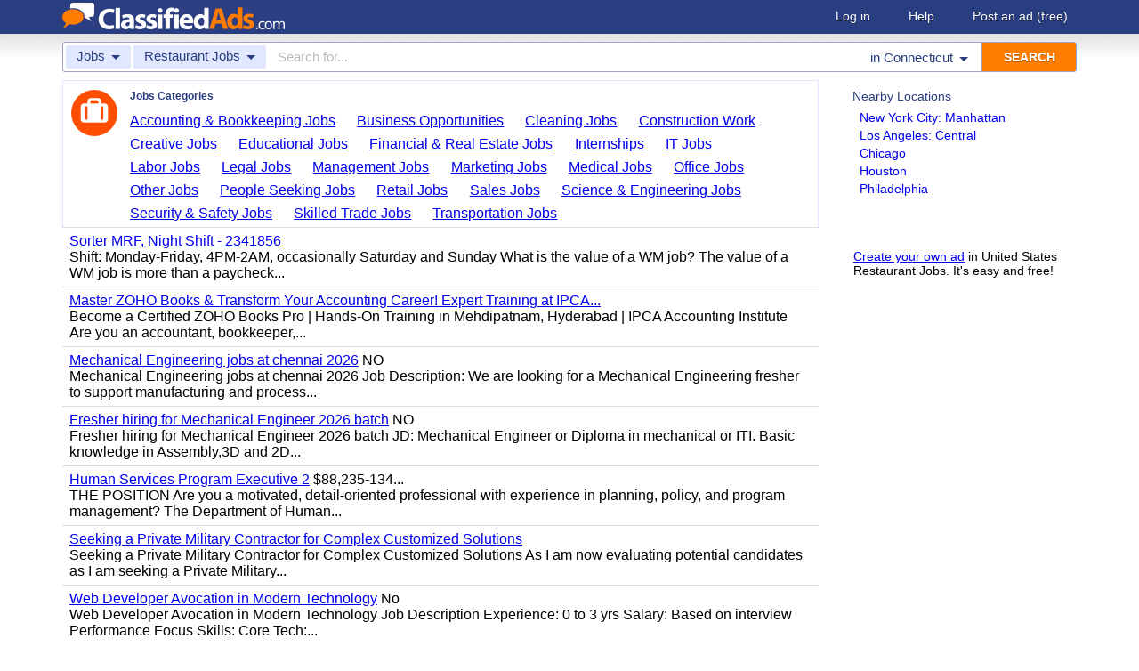

--- FILE ---
content_type: text/html; charset=UTF-8
request_url: https://www.classifiedads.com/search.php?keywords=&cid=276&lid=rx137&lname=Connecticut
body_size: 6601
content:
<!DOCTYPE html>
<html>
<head>
<script>window.pubg||(window.pubg={queue:[]})</script>
<script async src="//delivery.pubgenius.io/classifi-PLnerxJq/wrapper.js"></script>
<title>United States Restaurant Jobs Classified Ads</title>
<meta charset="UTF-8">
<meta name="viewport" content="width=device-width, initial-scale=1.0, user-scalable=yes, shrink-to-fit=no">
<meta name="theme-color" content="#293e80">
<script>var _sf_startpt=(new Date()).getTime();</script>
<link href="//www.classifiedads.com/css-228-default.css" rel="stylesheet" type="text/css" media="screen">
<link href="https://plus.google.com/106529230961225226639" rel="publisher">
<link href="//www.classifiedads.com/apple-touch-icon-144x144-precomposed.png" rel="apple-touch-icon-precomposed" sizes="144x144">
<link href="//www.classifiedads.com/apple-touch-icon-114x114-precomposed.png" rel="apple-touch-icon-precomposed" sizes="114x114">
<link href="//www.classifiedads.com/apple-touch-icon-72x72-precomposed.png" rel="apple-touch-icon-precomposed" sizes="72x72">
<link href="//www.classifiedads.com/apple-touch-icon-precomposed.png" rel="apple-touch-icon-precomposed">
<link href="//www.classifiedads.com/_/classifiedads.ico" rel="shortcut icon" type="image/x-icon">
<link href="//www.classifiedads.com/search.php?keywords=&amp;cid=276&amp;lid=rx137&amp;lname=Connecticut" rel="canonical">
<meta name="description" content="Free classified ads for Restaurant Jobs and everything else in United States. Find what you are looking for or create your own ad for free!">
<meta name="keywords" content="united states, restaurant jobs, restaurant, jobs, classifieds, classified ads">
<link href='//www.classifiedads.com/search.rss?keywords=&amp;cid=276&amp;lid=rx137&amp;lname=Connecticut' type='application/rss+xml' rel='alternate' title='ClassifiedAds.com RSS Feed'>

<script async src="https://www.googletagmanager.com/gtag/js?id=UA-22868591-1"></script>
<script>
    window.dataLayer = window.dataLayer || [];
    function gtag(){dataLayer.push(arguments)};
    gtag('js', new Date());

    gtag('config', 'UA-22868591-1');
    gtag('config', 'G-F2049ZRMEC');
        var googletag = googletag || {};
    googletag.cmd = googletag.cmd || [];
    googletag.cmd.push(function() {
      googletag.pubads().setTargeting('category', 'Restaurant Jobs');
    });
  </script>
<style>
  body{
    padding-bottom: 100px;
  }
</style>
<style>
.pubg-ad:not[data-pubg-sizemap=nativeMap]{
  text-align: center;
  display: flex;
  align-items: center;
  justify-content: center;
}
.mobile-adhesion{
  text-align: center;
  position: sticky;
  top: 0;
  background: white;
  z-index: 99;
}
.desktop-adhesion{
  text-align: center;
  position: fixed;
  bottom: 0;
  background: white;
  z-index: 99;
  width: 100%;
}
</style>

<!-- BEGIN THM AUTO CODE -->
<script async src="https://securepubads.g.doubleclick.net/tag/js/gpt.js"></script>
<script type="text/javascript">
var googletag = googletag || {};
googletag.cmd = googletag.cmd || [];
googletag.cmd.push(function() {
  googletag.pubads().disableInitialLoad(); googletag.pubads().enableSingleRequest();
});
var _hbopts = { alias: '/', type: 'banner' };
var _hbwrap = _hbwrap || [];
(function() {
  var hbldr = function (url, resolution, cachebuster, millis, referrer) {
    var s = document.createElement('script'); s.type = 'text/javascript';
    s.async = true; s.src = 'https://' + url + '&resolution=' + resolution +
      '&random=' + cachebuster + '&millis=' + millis + '&referrer=' + referrer;
    var x = document.getElementsByTagName('script')[0];
    x.parentNode.insertBefore(s, x);
  };
  hbldr(
    'tradecore.tradehouse.media/servlet/hbwrap?stack=58',
    (window.innerWidth||screen.width)+'x'+(window.innerHeight||screen.height),
    Math.floor(89999999*Math.random()+10000000), new Date().getTime(), encodeURIComponent(
      (window!=top&&window.location.ancestorOrigins)?
        window.location.ancestorOrigins[window.location.ancestorOrigins.length-1]:document.location
    )
  );
})();
</script>
<!-- END THM AUTO CODE -->


</head>
<body class="search" data-cssver="228" data-statichost="www.classifiedads.com">


<div id="logobar">
 <div class="titlebar">
  <a class="logo" href="//www.classifiedads.com/" title="Classified Ads" tabindex="1">
   <img class=smash src="//www.classifiedads.com/_/logo-spaced-500x60.gif" alt="United States Restaurant Jobs Classified Ads">
   <img class=unsmash style='display:none;' src="//www.classifiedads.com/_/logo-unsmash-350x50.png" alt="United States Restaurant Jobs Classified Ads">
  </a>
  <div class="titleend "><div>
   <a rel=nofollow href="//www.classifiedads.com/login.php" tabindex="1">Log in</a>
         <a rel="nofollow" href="//www.classifiedads.com/info.php?help" tabindex="1">Help</a>
   <a rel="nofollow" href="//www.classifiedads.com/post.php" tabindex="1">Post an ad<span class="nomob"> (free)</span></a>
     </div></div>
 </div>
 <div class="clearer"></div>
</div>
<div id="mobindicator"></div>
<div id="kingwide">
<div id="king" class="flowcon">
<form class="searchform" action="/search.php" method="get">
    <div class="minisearch mobonly">
        <div></div>
        <div>SEARCH</div>
    </div>
    <h1 class="minititle mobonly" style='font-size:13px; color:#293e80; margin:-5px 0 2px 0; text-align:center;'>
Restaurant Jobs in                Connecticut
    </h1>
    <div class="searchboxouter nomob">
        <input class="cid" type="hidden" name="cid" value="276">
        <input class="rid" type="hidden" name="lid" value="rx137">
        <input class="lname" type="hidden" name="lname" value="Connecticut">
        <input type="hidden" name="from" value="s">
        <table cellspacing="0" cellpadding="0" border="0" width="100%">
            <tr>
                <td class="searchcat cat0td">
                    <div class="cat0trig" data-dropdown="#cat0drop" tabindex="2">
                        <span class="cat0s">Jobs</span> <span class="caret"></span>
                    </div>
                </td>
                <td class="searchcat cat1 cat1td" >
                    <div class="cat1trig" data-dropdown="#cat1drop" tabindex="3">
                        <span class="cat1s">Restaurant Jobs</span> <span class="caret"></span>
                    </div>
                </td>
                <td class="searchtext" width="80%" style="z-index: 3; position: relative;">
                    <input type="text" name="keywords" value="" maxLength="100" tabindex="4" placeholder="Search for...">
                </td>
                <td class="searchloc">
                    <div class="loctrig" data-dropdown="#locdrop" tabindex="5">
                        <span class="in-text">in </span><span class="locs">Connecticut</span> <span class="caret"></span>
                    </div>
                </td>
                <td class="searchbutton">
                    <input type="submit" value="SEARCH" tabindex="7">
                </td>
            </tr>
        </table>
    </div>

    <div class="searchbox2 nomob">
        <table cellspacing="0" cellpadding="0" border="0" width="100%">
            <tr>
                <td class="searchcat" style="padding: 0; position: relative;">
                    <select class="mobcat" tabindex="5"></select>
                    <div style="padding: 6px;">
                        <span class="cat01s">Jobs</span>
                        <span class="caret"></span>
                    </div>
                </td>
                <td class="searchloc" tabindex="6" data-dropdown="#locdrop">
                    <div>
                        <span class="locs">Connecticut</span> <span class="caret"></span>
                    </div>
                </td>
            </tr>
        </table>
    </div>
</form>

<form style="display: none;">
    <input class="cat0in" type="hidden" name="cat0" value="15">
    <input class="cat1in" type="hidden" name="cat1" value="276">
</form>

<div id="cat0drop" class="dropdown cat0drop">
    <ul class="dropdown-menu">
        <li><a href="#" cid="0"   tabindex="2">All Categories</a></li>
        <li><a href="#" cid="15"  tabindex="2">Jobs          </a></li>
        <li><a href="#" cid="336" tabindex="2">Vehicles      </a></li>
        <li><a href="#" cid="4"   tabindex="2">Items for Sale</a></li>
        <li><a href="#" cid="17"  tabindex="2">Pets          </a></li>
        <li><a href="#" cid="18"  tabindex="2">Real Estate   </a></li>
        <li><a href="#" cid="468" tabindex="2">For Rent      </a></li>
        <li><a href="#" cid="462" tabindex="2">Services      </a></li>
       <!-- <li><a href="#" cid="326" tabindex="2">Personals     </a></li> --> 
        <li><a href="#" cid="5"   tabindex="2">Community     </a></li>
    </ul>
</div>

<div id="cat1drop" class="dropdown cat1drop" data-tabindex="3">
    <ul class="dropdown-menu">
        <li><a cid="0">Loading...</a></li>
    </ul>
</div>

<div id="locdrop" class="dropdown dropdown-anchor-right locdrop" data-tabindex="5">
    <ul class="dropdown-menu">
        <li class="input">Zip or city<br><input class="beauteous zipin" name="zip" maxLength="20" autocomplete="off" tabindex="5"></li>
        <li class="morelocs"><a class="dropdown-noclose" href="/earth-r0.html" tabindex="5" allowlink="1">More locations &rarr;</a></li>
    </ul>
</div>




<div class=matte >
 <div class=rtcol>
  <div class=rtbox style='padding-top:0;min-height:150px;'>
   <div style='padding:0 0 0;'>
    <div class=sidetitle style='padding-bottom:6px;'>Nearby Locations</div>
    <div style='padding:2px 8px;'><a class=hovline href='//www.classifiedads.com/search.php?keywords=&amp;cid=276&amp;lid=rx2374&amp;lname=New+York+City%3A+Manhattan' rel=nofollow>New York City: Manhattan</a></div>
    <div style='padding:2px 8px;'><a class=hovline href='//www.classifiedads.com/search.php?keywords=&amp;cid=276&amp;lid=rx965&amp;lname=Los+Angeles%3A+Central' rel=nofollow>Los Angeles: Central</a></div>
    <div style='padding:2px 8px;'><a class=hovline href='//www.classifiedads.com/search.php?keywords=&amp;cid=276&amp;lid=rx1128&amp;lname=Chicago' rel=nofollow>Chicago</a></div>
    <div style='padding:2px 8px;'><a class=hovline href='//www.classifiedads.com/search.php?keywords=&amp;cid=276&amp;lid=rx2980&amp;lname=Houston' rel=nofollow>Houston</a></div>
    <div style='padding:2px 8px;'><a class=hovline href='//www.classifiedads.com/search.php?keywords=&amp;cid=276&amp;lid=rx2721&amp;lname=Philadelphia' rel=nofollow>Philadelphia</a></div>
   </div>


  </div>
  <div class=rtinvis>
   <a href='/post.php'>Create your own ad</a> in United States Restaurant Jobs. It's easy and free!
  </div>
 </div>

 <div id=results>




   <div class='catbox catbox-tablet'>
   <a class='catbox-icon cat-15'></a>
   <div>Jobs Categories</div>
<a href='//www.classifiedads.com/search.php?keywords=&amp;cid=254&amp;lid=rx137&amp;lname=Connecticut'>Accounting &amp; Bookkeeping Jobs</a><a href='//www.classifiedads.com/search.php?keywords=&amp;cid=285&amp;lid=rx137&amp;lname=Connecticut'>Business Opportunities</a><a href='//www.classifiedads.com/search.php?keywords=&amp;cid=255&amp;lid=rx137&amp;lname=Connecticut'>Cleaning Jobs</a><a href='//www.classifiedads.com/search.php?keywords=&amp;cid=256&amp;lid=rx137&amp;lname=Connecticut'>Construction Work</a><a href='//www.classifiedads.com/search.php?keywords=&amp;cid=257&amp;lid=rx137&amp;lname=Connecticut'>Creative Jobs</a><a href='//www.classifiedads.com/search.php?keywords=&amp;cid=271&amp;lid=rx137&amp;lname=Connecticut'>Educational Jobs</a><a href='//www.classifiedads.com/search.php?keywords=&amp;cid=275&amp;lid=rx137&amp;lname=Connecticut'>Financial &amp; Real Estate Jobs</a><a href='//www.classifiedads.com/search.php?keywords=&amp;cid=8&amp;lid=rx137&amp;lname=Connecticut'>Internships</a><a href='//www.classifiedads.com/search.php?keywords=&amp;cid=272&amp;lid=rx137&amp;lname=Connecticut'>IT Jobs</a><a href='//www.classifiedads.com/search.php?keywords=&amp;cid=263&amp;lid=rx137&amp;lname=Connecticut'>Labor Jobs</a><a href='//www.classifiedads.com/search.php?keywords=&amp;cid=278&amp;lid=rx137&amp;lname=Connecticut'>Legal Jobs</a><a href='//www.classifiedads.com/search.php?keywords=&amp;cid=265&amp;lid=rx137&amp;lname=Connecticut'>Management Jobs</a><a href='//www.classifiedads.com/search.php?keywords=&amp;cid=266&amp;lid=rx137&amp;lname=Connecticut'>Marketing Jobs</a><a href='//www.classifiedads.com/search.php?keywords=&amp;cid=268&amp;lid=rx137&amp;lname=Connecticut'>Medical Jobs</a><a href='//www.classifiedads.com/search.php?keywords=&amp;cid=270&amp;lid=rx137&amp;lname=Connecticut'>Office Jobs</a><a href='//www.classifiedads.com/search.php?keywords=&amp;cid=992&amp;lid=rx137&amp;lname=Connecticut'>Other Jobs</a><a href='//www.classifiedads.com/search.php?keywords=&amp;cid=84&amp;lid=rx137&amp;lname=Connecticut'>People Seeking Jobs</a><a href='//www.classifiedads.com/search.php?keywords=&amp;cid=88&amp;lid=rx137&amp;lname=Connecticut'>Retail Jobs</a><a href='//www.classifiedads.com/search.php?keywords=&amp;cid=273&amp;lid=rx137&amp;lname=Connecticut'>Sales Jobs</a><a href='//www.classifiedads.com/search.php?keywords=&amp;cid=274&amp;lid=rx137&amp;lname=Connecticut'>Science &amp; Engineering Jobs</a><a href='//www.classifiedads.com/search.php?keywords=&amp;cid=87&amp;lid=rx137&amp;lname=Connecticut'>Security &amp; Safety Jobs</a><a href='//www.classifiedads.com/search.php?keywords=&amp;cid=280&amp;lid=rx137&amp;lname=Connecticut'>Skilled Trade Jobs</a><a href='//www.classifiedads.com/search.php?keywords=&amp;cid=277&amp;lid=rx137&amp;lname=Connecticut'>Transportation Jobs</a>  </div>
 




 <style>
.resultmarg.sf .adbtn{
  text-indent: -9999px;
}
@media (max-width:900px){
  .resultmarg.sf{
    background-color: #FFF!important;
    padding: 10px 0;
    border: 2px solid #293e80!important;
    border-radius: 5px;
    margin: 5px 0;
  }
  .resultmarg.sf .art10{
    margin-right: 10px;
  }
  .resultmarg.sf .adbtn{
    float: none!important;
    display: flex;
    margin: 0 auto;
    position: absolute;
    bottom: 0;
    left: 50%;
    margin-left: -45%;
    height:45px!important;
    width:125px!important;
    background: none!important;
    width: 90%!important;
    background-color: #fb2614!important;
    border-radius: 50px;
    color: #FFF;
    align-items:center;
    justify-content:center;
    text-indent: 0;
  }
  .resultmarg.sf .adbtn:after{
    content: "";
    border: solid white;
    border-width: 0 2px 2px 0;
    display: inline-block;
    padding: 4px;
    transform: rotate(-45deg);
    -webkit-transform: rotate(-45deg);
    margin-top: 3px;
    margin-left: 10px;
    color:#FFF;
  }
  .resultmarg.sf .slouter{
    flex-direction: column;
    align-items: start;
    justify-content: center;
  }
  .resultmarg.sf .slouter .slinner{
    padding-top: 15px!important;
    padding-right: 0!important;
    width:100%!important;
    font-weight: bold;
  }
  .resultmarg.sf .slouter .slinner:after{
    content: "";
    border: solid black;
    border-width: 0 2px 2px 0;
    display: inline-block;
    padding: 4px;
    transform: rotate(-45deg);
    -webkit-transform: rotate(-45deg);
    height: 1px;
    margin-top: 5px;
    margin-left: 10px;
  }
  .resultmarg.sf .url{
    display:block;
    margin-top:10px;
  }
  .resultmarg.sf .margtitle{
    margin-bottom: 10px;
    margin-top:5px;
    font-weight: bold;
  }
  .resultmarg.sf .ad-container{
    position:relative;
    padding-bottom:0;
  }
  .resultmarg.sf .ad-container.pb{
    padding-bottom:55px;
  }
  .resultmarg.sf .desc{
    color: #707070!important;
    font-size: 15px;
  }
}
</style>
     <div id="pubgenius_ads_native" class="pubg-ad pubgenius_ads_native" data-pubg-id="pubg-4bb-lqj" data-pubg-sizemap="nativeMap" ></div>
    <script>pubg.queue.push(function(){pubg.displayAds()})</script>
    




  
     <div id="pubgenius_ads_native" class="pubg-ad pubgenius_ads_native" data-pubg-id="pubg-4bb-lqj" data-pubg-sizemap="nativeMap" ></div>
    <script>pubg.queue.push(function(){pubg.displayAds()})</script>
    




  
     <div id="pubgenius_ads_native" class="pubg-ad pubgenius_ads_native" data-pubg-id="pubg-4bb-lqj" data-pubg-sizemap="nativeMap" ></div>
    <script>pubg.queue.push(function(){pubg.displayAds()})</script>
    




  
     

  <div class=resultitem style="
   display:table;width:100%;font-size:16px;
  ">
   <div style='display:table-cell;padding:6px 8px;'>

    <a  href='//www.classifiedads.com/labor_jobs/46c6s0bq83dx7' class=''>Sorter MRF, Night Shift - 2341856</a>
        <div class=blurb>Shift: Monday-Friday, 4PM-2AM, occasionally Saturday and Sunday What is the value of a WM job? The value of a WM job is more than a paycheck...</div>
   </div>
     </div>



  
     

  <div class=resultitem style="
   display:table;width:100%;font-size:16px;
  ">
   <div style='display:table-cell;padding:6px 8px;'>

    <a  href='//www.classifiedads.com/accounting_bookkeeping_jobs/436xvhv523dx7' class=''>Master ZOHO Books &amp; Transform Your Accounting Career! Expert Training at IPCA...</a>
        <div class=blurb>Become a Certified ZOHO Books Pro | Hands-On Training in Mehdipatnam, Hyderabad | IPCA Accounting Institute Are you an accountant, bookkeeper,...</div>
   </div>
     </div>



  
     




  
     

  <div class=resultitem style="
   display:table;width:100%;font-size:16px;
  ">
   <div style='display:table-cell;padding:6px 8px;'>

    <a  href='//www.classifiedads.com/educational_jobs/4x5cz34fn3dx7' class=''>Mechanical Engineering jobs at chennai 2026</a>
     NO    <div class=blurb>Mechanical Engineering jobs at chennai 2026 Job Description: We are looking for a Mechanical Engineering fresher to support manufacturing and process...</div>
   </div>
     </div>



  
     

  <div class=resultitem style="
   display:table;width:100%;font-size:16px;
  ">
   <div style='display:table-cell;padding:6px 8px;'>

    <a  href='//www.classifiedads.com/other_jobs_jobs/4c770578w3dx7' class=''>Fresher hiring for Mechanical Engineer 2026 batch</a>
     NO    <div class=blurb>Fresher hiring for Mechanical Engineer 2026 batch JD: Mechanical Engineer or Diploma in mechanical or ITI. Basic knowledge in Assembly,3D and 2D...</div>
   </div>
     </div>



  
     

  <div class=resultitem style="
   display:table;width:100%;font-size:16px;
  ">
   <div style='display:table-cell;padding:6px 8px;'>

    <a  href='//www.classifiedads.com/other_jobs_jobs/5561vnclt3dx7' class=''>Human Services Program Executive 2</a>
     $88,235-134...    <div class=blurb>THE POSITION Are you a motivated, detail-oriented professional with experience in planning, policy, and program management? The Department of Human...</div>
   </div>
     </div>



  
     

  <div class=resultitem style="
   display:table;width:100%;font-size:16px;
  ">
   <div style='display:table-cell;padding:6px 8px;'>

    <a  href='//www.classifiedads.com/management_jobs/61w5s9b083dx7' class=''>Seeking a Private Military Contractor for Complex Customized Solutions</a>
        <div class=blurb>Seeking a Private Military Contractor for Complex Customized Solutions As I am now evaluating potential candidates as I am seeking a Private Military...</div>
   </div>
     </div>



  
     

  <div class=resultitem style="
   display:table;width:100%;font-size:16px;
  ">
   <div style='display:table-cell;padding:6px 8px;'>

    <a  href='//www.classifiedads.com/technical_jobs/76w9cjlgm3dx7' class=''>Web Developer Avocation in Modern Technology</a>
     No    <div class=blurb>Web Developer Avocation in Modern Technology Job Description Experience: 0 to 3 yrs Salary: Based on interview Performance Focus Skills: Core Tech:...</div>
   </div>
     </div>



  
     

  <div class=resultitem style="
   display:table;width:100%;font-size:16px;
  ">
   <div style='display:table-cell;padding:6px 8px;'>

    <a  href='//www.classifiedads.com/educational_jobs/755zpvqxr3dx7' class=''>Creating the Future with ITI Turner Jobs</a>
     No    <div class=blurb>Creating the Future with ITI Turner Jobs Job Description Duties: Machine Operation: To execute turning, tapering, eccentric turning, and knurling,...</div>
   </div>
     </div>



  
     

  <div class=resultitem style="
   display:table;width:100%;font-size:16px;
  ">
   <div style='display:table-cell;padding:6px 8px;'>

    <a  href='//www.classifiedads.com/other_jobs_jobs/7f8z3p4yr3dx7' class=''>Teacher Training Course with Practical Learning &amp; Career Guidance &ndash; INDOSS</a>
     $2450    <div class=blurb>Teaching is not just a profession &mdash; it&rsquo;s a way to shape young minds with care and creativity. If you&#39;re planning to step into the...</div>
   </div>
     </div>



  
     

  <div class=resultitem style="
   display:table;width:100%;font-size:16px;
  ">
   <div style='display:table-cell;padding:6px 8px;'>

    <a  href='//www.classifiedads.com/transportation_jobs/7b426cll03dx7' class=''>Laborer Landfill-2341803</a>
        <div class=blurb>Job Description Shift: Monday-Friday, 8:00am-4:30pm, occasional Saturdays based on business needs What is the value of a WM job? The value of a WM...</div>
   </div>
     </div>



  
     <div id="pubgenius_ads_native" class="pubg-ad pubgenius_ads_native" data-pubg-id="pubg-4bb-lqj" data-pubg-sizemap="nativeMap" ></div>
    <script>pubg.queue.push(function(){pubg.displayAds()})</script>
    




  
     <div id="pubgenius_ads_native" class="pubg-ad pubgenius_ads_native" data-pubg-id="pubg-4bb-lqj" data-pubg-sizemap="nativeMap" ></div>
    <script>pubg.queue.push(function(){pubg.displayAds()})</script>
    




  
     <div id="pubgenius_ads_native" class="pubg-ad pubgenius_ads_native" data-pubg-id="pubg-4bb-lqj" data-pubg-sizemap="nativeMap" ></div>
    <script>pubg.queue.push(function(){pubg.displayAds()})</script>
    




  
     



  <div id='lateresults'></div>

  



  <div class=moarpages>
   <span class=pages>Pages</span>
                <span class=thispage>1</span>                       <a href='//www.classifiedads.com/search.php?keywords=&amp;cid=276&amp;lid=rx137&amp;lname=Connecticut&amp;page=2'  rel=nofollow id='page2link'>2</a>                  <a href='//www.classifiedads.com/search.php?keywords=&amp;cid=276&amp;lid=rx137&amp;lname=Connecticut&amp;page=3'  rel=nofollow id='page3link'>3</a>                  <a href='//www.classifiedads.com/search.php?keywords=&amp;cid=276&amp;lid=rx137&amp;lname=Connecticut&amp;page=4'  rel=nofollow id='page4link'>4</a>                  <a href='//www.classifiedads.com/search.php?keywords=&amp;cid=276&amp;lid=rx137&amp;lname=Connecticut&amp;page=5'  rel=nofollow id='page5link'>5</a>                  <a href='//www.classifiedads.com/search.php?keywords=&amp;cid=276&amp;lid=rx137&amp;lname=Connecticut&amp;page=6'  rel=nofollow id='page6link'>6</a>                  <a href='//www.classifiedads.com/search.php?keywords=&amp;cid=276&amp;lid=rx137&amp;lname=Connecticut&amp;page=7'  rel=nofollow id='page7link'>7</a>                  <a href='//www.classifiedads.com/search.php?keywords=&amp;cid=276&amp;lid=rx137&amp;lname=Connecticut&amp;page=8'  rel=nofollow id='page8link'>8</a>                  <a href='//www.classifiedads.com/search.php?keywords=&amp;cid=276&amp;lid=rx137&amp;lname=Connecticut&amp;page=9'  rel=nofollow id='page9link'>9</a>                  <a href='//www.classifiedads.com/search.php?keywords=&amp;cid=276&amp;lid=rx137&amp;lname=Connecticut&amp;page=10'  rel=nofollow id='page10link'>10</a>                  <a href='//www.classifiedads.com/search.php?keywords=&amp;cid=276&amp;lid=rx137&amp;lname=Connecticut&amp;page=11'  rel=nofollow id='page11link'>11</a>                  <a href='//www.classifiedads.com/search.php?keywords=&amp;cid=276&amp;lid=rx137&amp;lname=Connecticut&amp;page=12'  rel=nofollow id='page12link'>12</a>                  <a href='//www.classifiedads.com/search.php?keywords=&amp;cid=276&amp;lid=rx137&amp;lname=Connecticut&amp;page=13'  rel=nofollow id='page13link'>13</a>                  <a href='//www.classifiedads.com/search.php?keywords=&amp;cid=276&amp;lid=rx137&amp;lname=Connecticut&amp;page=14'  rel=nofollow id='page14link'>14</a>                  <a href='//www.classifiedads.com/search.php?keywords=&amp;cid=276&amp;lid=rx137&amp;lname=Connecticut&amp;page=15'  rel=nofollow id='page15link'>15</a>                  <a href='//www.classifiedads.com/search.php?keywords=&amp;cid=276&amp;lid=rx137&amp;lname=Connecticut&amp;page=16'  rel=nofollow id='page16link'>16</a>                  <a href='//www.classifiedads.com/search.php?keywords=&amp;cid=276&amp;lid=rx137&amp;lname=Connecticut&amp;page=17'  rel=nofollow id='page17link'>17</a>                  <a href='//www.classifiedads.com/search.php?keywords=&amp;cid=276&amp;lid=rx137&amp;lname=Connecticut&amp;page=18'  rel=nofollow id='page18link'>18</a>                  <a href='//www.classifiedads.com/search.php?keywords=&amp;cid=276&amp;lid=rx137&amp;lname=Connecticut&amp;page=19'  rel=nofollow id='page19link'>19</a>                  <a href='//www.classifiedads.com/search.php?keywords=&amp;cid=276&amp;lid=rx137&amp;lname=Connecticut&amp;page=20'  rel=nofollow id='page20link'>20</a>   <span class=dots>...</span>      <a class=npage href='//www.classifiedads.com/search.php?keywords=&amp;cid=276&amp;lid=rx137&amp;lname=Connecticut&amp;page=2'  rel=nofollow id='pagenextlink'><span class=mobonly>Next </span>&gt;</a>
   <div style='clear:both;'></div>
  </div>
 </div>


</div>


<div id=footlocs class=footlocs>
<a href='//www.classifiedads.com/search.php?keywords=&amp;cid=276&amp;lid=rx2374&amp;lname=New+York+City%3A+Manhattan' rel=nofollow>New York City: Manhattan</a><a href='//www.classifiedads.com/search.php?keywords=&amp;cid=276&amp;lid=rx965&amp;lname=Los+Angeles%3A+Central' rel=nofollow>Los Angeles: Central</a><a href='//www.classifiedads.com/search.php?keywords=&amp;cid=276&amp;lid=rx1128&amp;lname=Chicago' rel=nofollow>Chicago</a><a href='//www.classifiedads.com/search.php?keywords=&amp;cid=276&amp;lid=rx2980&amp;lname=Houston' rel=nofollow>Houston</a><a href='//www.classifiedads.com/search.php?keywords=&amp;cid=276&amp;lid=rx2721&amp;lname=Philadelphia' rel=nofollow>Philadelphia</a> <!--
 <br>
 <br>
 -->
<a href='//www.classifiedads.com/search.php?keywords=&amp;cid=276&amp;lid=rx170&amp;lname=New+York' rel=nofollow>New York</a><a href='//www.classifiedads.com/search.php?keywords=&amp;cid=276&amp;lid=rx137&amp;lname=Pennsylvania' rel=nofollow>United States</a><a href='//www.classifiedads.com/search.php?keywords=&amp;cid=276&amp;lid=rx142&amp;lname=California' rel=nofollow>California</a><a href='//www.classifiedads.com/search.php?keywords=&amp;cid=276&amp;lid=rx151&amp;lname=Illinois' rel=nofollow>Illinois</a><a href='//www.classifiedads.com/search.php?keywords=&amp;cid=276&amp;lid=rx181&amp;lname=Texas' rel=nofollow>Texas</a><a href='//www.classifiedads.com/search.php?keywords=&amp;cid=276&amp;lid=rx176&amp;lname=Pennsylvania' rel=nofollow>Pennsylvania</a></div>

<a class="rss nomob" href="//www.classifiedads.com/search.rss?keywords=&amp;cid=276&amp;lid=rx137&amp;lname=Connecticut"><span class=nomob>RSS for this page</span></a>

<div class=foot>
 <div class=footnav>
    <a class='basementcat nomob'          rel=nofollow href='//www.classifiedads.com/info.php?about'>About</a>
  <a class='basementcat'                             href='//www.classifiedads.com/earth-r0.html'>Locations</a>
  <a class='basementcat mobonly'        rel=nofollow href='//www.classifiedads.com/info.php'>More information</a>
  <a class='basementcat'          rel=nofollow href='//www.classifiedads.com/info.php?terms'>Terms of Use</a>
  <a class='basementcat'          rel=nofollow href='//www.classifiedads.com/info.php?privacy'>Privacy</a>
  <a class='basementcat nomob'          rel=nofollow href='//www.classifiedads.com/info.php?help'>Help</a>
  <a class='basementcat nomob feedback' rel=nofollow href='//www.classifiedads.com/feedback.php'>Contact</a>
  <a class='basementcat nomob'          rel=nofollow href='//www.classifiedads.com/info.php?careers'>Careers</a>
 </div>
 <div class=copy>&copy; 2026 <a href='//www.classifiedads.com/'>ClassifiedAds.com</a>, Inc. All rights reserved.</div>
 <div class=clearer></div>
 <div style='line-height:1px;visibility:hidden;'>_ _ _ _ _ _ _ _ _ _ _ _ _ _ _ _ _ _ _ _ _ _ _ _ _ _ _ _ _ _ _ _ _ _ _ _ _ _ _ _ _ _ _ _ _ _ _ _ _ _ _ _ _ _ _ _ _ _ _ _ _ _ _ _ _ _ _ _ _ _ _ _ _ _ _ _ _ _ _ _ _ _ _ _ _ _ _ _ _ _ _ _ _ _ _ _ _</div>
</div>

</div>
</div>
<script src="https://code.jquery.com/jquery-3.6.0.min.js" integrity="sha256-/xUj+3OJU5yExlq6GSYGSHk7tPXikynS7ogEvDej/m4=" crossorigin="anonymous"></script>
<script>
    (function() {
        var _jq = null;

        if (typeof jQuery == 'undefined') {
            _jq = document.createElement('script');
            _jq.type = 'text/javascript';
            _jq.async = true;
            _jq.src = '//www.classifiedads.com/_/jquery-3.6.0.min.js';

            (document.getElementsByTagName('body')[0]).appendChild(_jq);
        }
    })();
</script>
<script src="//www.classifiedads.com/codecache/228/cache.js"></script>




<script>
    $(function() {
        setcat0(15, false);
        setcat1(276, 'Restaurant Jobs');
         clister_setup(regtree,true,'Earth',[137],'clister-reg',rcallback);

    });
</script>

<!-- Facebook event tracking -->
<script>
try {
} catch(e) {}
</script>
<noscript>
</noscript>

<script>
!function(e,t,n,s,u,a){e.twq||(s=e.twq=function(){s.exe?s.exe.apply(s,arguments):s.queue.push(arguments);
},s.version='1.1',s.queue=[],u=t.createElement(n),u.async=!0,u.src='//static.ads-twitter.com/uwt.js',
a=t.getElementsByTagName(n)[0],a.parentNode.insertBefore(u,a))}(window,document,'script');
// Insert Twitter Pixel ID and Standard Event data below
twq('init','o3lcs');
twq('track','PageView');
</script>
<script data-cfasync="false" language="javascript" async referrerpolicy="no-referrer-when-downgrade" src="//udmserve.net/udm/img.fetch?sid=21406;tid=1;dt=6;"></script>
<script defer src="https://static.cloudflareinsights.com/beacon.min.js/vcd15cbe7772f49c399c6a5babf22c1241717689176015" integrity="sha512-ZpsOmlRQV6y907TI0dKBHq9Md29nnaEIPlkf84rnaERnq6zvWvPUqr2ft8M1aS28oN72PdrCzSjY4U6VaAw1EQ==" data-cf-beacon='{"rayId":"9c642ee96c43879c","version":"2025.9.1","r":1,"serverTiming":{"name":{"cfExtPri":true,"cfEdge":true,"cfOrigin":true,"cfL4":true,"cfSpeedBrain":true,"cfCacheStatus":true}},"token":"00de531c248c4c32887ba0265b54a75a","b":1}' crossorigin="anonymous"></script>
</body>
</html>


--- FILE ---
content_type: application/javascript; charset=utf-8
request_url: https://fundingchoicesmessages.google.com/f/AGSKWxVHXdhC73xhmY4Gh5Om6BZRYbR2WjLP4GNP9gTq6TmPt4zN9M0BCRSle3YC8Eh-8MTKU2RdIhEmW_xQ-_kR2y6Ocl0-rpmEM8-pnmEPe2fralch0HUZ39tqo4L546UfEFkEPIATBsQbbI91T_MoT8biwsP0CuEuZyICBM7uEmQF7t_sqTH6WdA_S48r/__externalad./adengage./adl.php/advFrameCollapse./ad_loader2.
body_size: -1286
content:
window['4e9b9cb5-7fac-448b-97d1-7d2489d4895f'] = true;